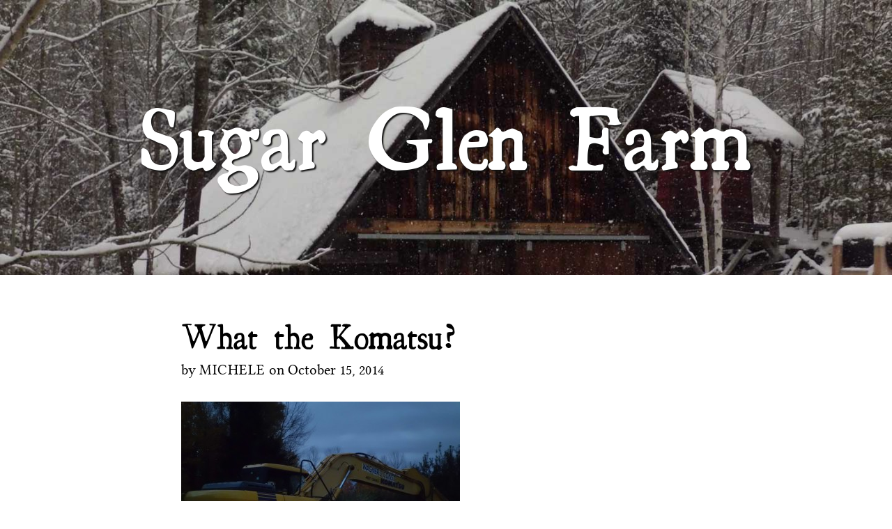

--- FILE ---
content_type: text/css
request_url: https://sugarglenfarm.com/wp-content/themes/sugarglenfarm/style.css?ver=6.9
body_size: 2078
content:
/********
Theme Name: Sugar Glen Farm
Theme URI: http://sugarglenfarm.com
Author: Erica Dreisbach
Author URI: http://ericadreisbach.com
Description: Clean, green, adaptive.
Version: 1.0
*******/
@font-face {
  font-family: 'Essays 1743';
  src: url("css/fonts/essays1743-webfont.eot");
  src: local("Essays 1743"), url("css/fonts/essays1743-webfont.woff") format("woff"), url("css/fonts/essays1743-webfont.ttf") format("truetype");
  font-weight: normal;
  font-style: normal; }

@font-face {
  font-family: 'Essays 1743';
  src: url("css/fonts/essays1743-italic-webfont.eot");
  src: local("Essays 1743"), url("css/fonts/essays1743-italic-webfont.woff") format("woff"), url("css/fonts/essays1743-italic-webfont.ttf") format("truetype");
  font-weight: normal;
  font-style: italic; }

@font-face {
  font-family: 'Linux Libertine';
  src: url("css/fonts/linlibertine_re-4.7.5-webfont.eot");
  src: local("Linux Libertine"), url("css/fonts/linlibertine_re-4.7.5-webfont.woff") format("woff"), url("css/fonts/linlibertine_re-4.7.5-webfont.ttf") format("truetype");
  font-weight: normal;
  font-style: normal; }

@font-face {
  font-family: 'Linux Libertine';
  src: url("css/fonts/linlibertine_bd-4.1.5-webfont.eot");
  src: local("Linux Libertine"), url("css/fonts/linlibertine_bd-4.1.5-webfont.woff") format("woff"), url("css/fonts/linlibertine_bd-4.1.5-webfont.ttf") format("truetype");
  font-weight: bold;
  font-style: normal; }

@font-face {
  font-family: 'Linux Libertine';
  src: url("css/fonts/linlibertine_it-4.2.6-webfont.eot");
  src: local("Linux Libertine"), url("css/fonts/linlibertine_it-4.2.6-webfont.woff") format("woff"), url("css/fonts/linlibertine_it-4.2.6-webfont.ttf") format("truetype");
  font-weight: normal;
  font-style: italic; }

html {
  -webkit-font-smoothing: antialiased;
  font-family: 'Linux Libertine', georgia, 'times new roman', serif; }

body {
  display: block;
  font-size: 1.3em;
  line-height: 1.44;
  margin: 0 auto; }

input {
  border: 0;
  margin-top: .7em;
  padding: .9em .3em;
  width: 98%; }

.table,
.table-cell {
  width: 100%;
  height: 100%; }

.table {
  display: table;
  margin: 0 auto; }

.table-cell {
  display: table-cell; }

.table-cell.middle {
  vertical-align: middle; }

.float-right {
  float: right; }

.float-left {
  float: left; }

h1, h2, h3, h4, h5, h6, .post-navigation, #recent-posts-2 ul:after, .pagination.loop-pagination {
  font-family: 'Essays 1743', garamond, 'times new roman', serif; }

h1, h2, h3, h4, h5, h6 {
  font-weight: 400;
  line-height: 1;
  margin: 0;
  padding: 0; }

header, nav, article, section, footer {
  display: block;
  position: relative; }

.wrapper {
  display: block;
  margin: 0 auto; }

img.center {
  display: block;
  margin: 0 auto; }

p.center {
  text-align: center; }

.inline {
  display: inline; }

.small {
  font-size: .77em; }

.entry-meta {
  padding: .5em 0; }

a {
  color: #000;
  text-decoration: none;
  -moz-transition: all .3s ease-in-out 0s;
  -webkit-transition: all .3s ease-in-out 0s;
  -o-transition: all .3s ease-in-out 0s;
  -ms-transition: all .3s ease-in-out 0s;
  transition: all .3s ease-in-out 0s; }

a:hover {
  color: #ff4500;
  text-decoration: none;
  -moz-transition: all .1s ease-in-out 0s;
  -webkit-transition: all .1s ease-in-out 0s;
  -o-transition: all .1s ease-in-out 0s;
  -ms-transition: all .1s ease-in-out 0s;
  transition: all .1s ease-in-out 0s; }

.entry-content a, footer a {
  border-bottom: 1px dotted #000; }

.entry-content a:hover, footer a:hover {
  border: none; }

.clear {
  clear: both; }

.screen-reader-text {
  position: absolute !important;
  clip: rect(1px 1px 1px 1px);
  /* IE6, IE7 */
  clip: rect(1px, 1px, 1px, 1px); }

/**** header ***/
#page > header {
  height: 19em;
  background: url('images/hank-header.jpg');
  background-size: cover;
  background-color: #111;
  z-index: 10; }
  #page > header .header-main {
    max-width: 960px;
    height: 100%;
    display: table;
    margin: 0 auto; }
  #page > header h1 {
    height: 100%;
    display: table-cell;
    font-size: 6em;
    text-align: center;
    text-shadow: 2px 2px 2px #111;
    vertical-align: middle; }
  #page > header h1 a {
    height: 1em;
    border: 0;
    color: #fff;
    display: block; }

/***** nav ****/
#top-nav {
  width: 100%;
  height: 3em;
  background: #fff;
  border-bottom: 1px solid #ccc;
  font-size: .77em;
  letter-spacing: 1px;
  position: fixed;
  top: 0;
  text-align: center;
  text-transform: uppercase;
  z-index: 9; }
  #top-nav a {
    border: none; }
  #top-nav table {
    width: auto; }
  #top-nav .table-cell {
    background: url("images/chicken-icon-44.png") 0.5% 2px no-repeat;
    padding: 0 .5%; }
  #top-nav #sugarglen {
    width: 100%;
    display: block;
    padding: .77em 0;
    position: relative; }
  #top-nav #about {
    position: absolute;
    right: 1%;
    top: .7em;
    z-index: 8; }
  #top-nav #about-icon {
    display: none; }


/**** width 760 ****/
article, .search #main .wrapper, .error404 #main .wrapper, .pagination.loop-pagination {
  max-width: 760px; }

/*** width 960 ****/
footer#colophon .wrapper {
  max-width: 960px; }

/**** article ****/
#main {
  padding-top: 3em; }

article {
  margin: 0 auto; }
  article h1.entry-title {
    font-size: 2.4em; }
  article img {
    max-width: 100%;
    height: auto; }
  article div.wp-caption {
    width: inherit !important;
    color: #444;
    font-style: italic;
    text-align: center; }
  article div.wp-caption p {
    margin-top: 0; }
  article .author, article article .entry-date {
    letter-spacing: 1px;
    text-transform: uppercase; }
  article .edit-link {
    letter-spacing: 1px;
    text-transform: uppercase;
    padding-left: 1em; }
  article .edit-link:before {
    content: "\2665"; }
  article .edit-link:hover:before {
    color: #ff4500; }

article + #comments {
  display: none; }

article:after {
  clear: both;
  content: "\2766";
  display: block;
  font-size: 1.88em;
  padding: 1em 0 2em;
  text-align: center; }

/**** nav-below ****/
.post-navigation {
  background: #a8b755;
  padding: 3em 0 4em; }
  .post-navigation .table {
    max-width: 960px; }
  .post-navigation a {
    border: none;
    display: block;
    font-size: 1.2em; }
  .post-navigation a[rel="prev"] {
    float: left; }
  .post-navigation a[rel="next"] {
    float: right; }
  .post-navigation a[rel="prev"]:before {
    content: " \AB	"; }
  .post-navigation a[rel="prev"]:hover:before,
  .post-navigation a[rel="next"]:hover:after {
    color: #ff4500; }
  .post-navigation a[rel="next"]:after {
    content: " \BB";
    font-size: 1.44em; }

.pagination.loop-pagination {
  font-size: 1.1em;
  margin: 0 auto;
  padding-bottom: 2em;
  text-align: center; }

.page-numbers {
  margin-left: -.4em;
  padding: 0 .7em .3em; }

.page-numbers.current {
  background: url("images/page-numbers-bg.png") no-repeat 50% 50%; }

/**** archivist *****/
.archivist_wrapper table {
  font-size: .9em;
  margin: .5em 0; }
  .archivist_wrapper table h2 {
    font-size: 1.44em; }
  .archivist_wrapper table a.permalink.thumbnail, .archivist_wrapper table a.permalink.thumbnail img, .archivist_wrapper table h2 a {
    border: 0; }
  .archivist_wrapper table td {
    padding: 1em .5em; }

/**** search ****/
.error404 #main .clear,
.search-no-results .page-content .clear {
  height: 7em;
  display: block; }

.search h1.page-title {
  font-size: 2em; }

#search-3 ::-webkit-input-placeholder {
  color: transparent; }

#search-3 :-moz-placeholder {
  /* Firefox 18- */
  color: transparent; }

#search-3 ::-moz-placeholder {
  /* Firefox 19+ */
  color: transparent; }

#search-3 :-ms-input-placeholder {
  color: #fff; }

#search-3 input[type="submit"] {
  display: none; }

.search-results .page-header + article {
  padding-top: 1.44em; }

.search-results article h1.entry-title {
  font-size: 1.44em; }

.search-results article.page h1 + .entry-meta {
  padding: 0; }

/**** footer *****/
footer {
  background: #7c8b27;
  font-size: .8em;
  padding: 2em 0 3em; }
  footer ul {
    list-style-type: none;
    margin: .3em 0 1em;
    padding: 0; }
  footer li {
    padding: .3em 0; }
  footer h2 {
    font-size: 1.2em; }
  footer h4 a, footer h2 a {
    border: 0; }
  footer #copyright {
    font-size: .85em;
    letter-spacing: 1px;
    margin-top: 1em;
    text-transform: uppercase; }

aside.widget {
  width: 30%;
  margin-right: 3%;
  display: block;
  float: left;
  position: relative !important;
  top: 0 !important;
  left: 0 !important; }

.footer-sidebar.widget-area { padding-top: 1rem; padding-bottom: 2rem; }

.footer-sidebar.widget-area:after {
  width: 100%;
  content: '';
  display: block;
  clear: both;
}


--- FILE ---
content_type: text/css
request_url: https://sugarglenfarm.com/wp-content/themes/sugarglenfarm/adaptive.css?ver=6.9
body_size: 293
content:
/********
Sugar Glen Farm
Adaptive Styles
Written by Erica Dreisbach
ericadreisbach.com
*******/
@media screen and (max-device-width: 980px), screen and (max-width: 980px) {
  article, section .table, .post-navigation .table, footer {
    width: 94%;
    padding-right: 3%;
    padding-left: 3%; }

  #page > header h1 {
    font-size: 5em; }

  #search {
    width: 100%;
    clear: both;
    padding-bottom: 3em; }

  aside {
    width: 47%; } }
@media screen and (max-device-height: 960px) and (orientation: portrait) {
  header#masthead {
    height: 9em; }

  #page > header .header-main {
  	height: auto;
  	padding-top: 1.44em;
  }

  #page > header h1 {
    font-size: 3em; } }
@media screen and (max-device-width: 780px), screen and (max-width: 780px) {
  .logged-in #top-nav {
  /* top: 45px; */ }

  aside.widget {
    width: 100%;
    clear: both;
    float: none;
    padding-bottom: 3em;
    text-align: center; }

  #search-2 {
    text-align: left; }

  aside + aside + aside {
    padding-bottom: 0; } }
@media screen and (max-device-width: 600px), screen and (max-width: 600px) {
  .logged-in #top-nav {
    top: 0; } }
@media screen and (max-device-width: 400px), screen and (max-width: 400px) {
  #top-nav #about {
    top: .1em; }
  #top-nav #about-text {
    display: none; }
  #top-nav #about-icon {
    display: block; } }
